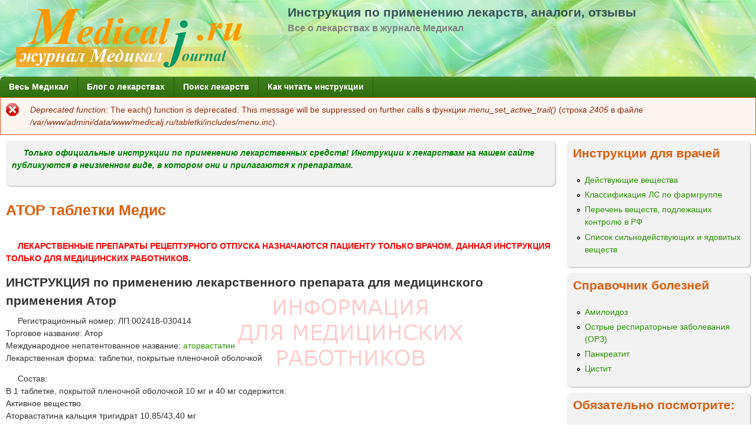

--- FILE ---
content_type: text/html; charset=utf-8
request_url: https://medicalj.ru/tabletki/%D0%90%D0%A2%D0%9E%D0%A0_%D1%82%D0%B0%D0%B1%D0%BB%D0%B5%D1%82%D0%BA%D0%B8_%D0%9C%D0%B5%D0%B4%D0%B8%D1%81
body_size: 19603
content:
<!DOCTYPE html>
<!--[if lt IE 7]><html class="lt-ie9 lt-ie8 lt-ie7" lang="14-ru" dir="ltr"><![endif]-->
<!--[if IE 7]><html class="lt-ie9 lt-ie8" lang="14-ru" dir="ltr"><![endif]-->
<!--[if IE 8]><html class="lt-ie9" lang="14-ru" dir="ltr"><![endif]-->
<!--[if gt IE 8]><!--><html lang="14-ru" dir="ltr" prefix="content: http://purl.org/rss/1.0/modules/content/ dc: http://purl.org/dc/terms/ foaf: http://xmlns.com/foaf/0.1/ og: http://ogp.me/ns# rdfs: http://www.w3.org/2000/01/rdf-schema# sioc: http://rdfs.org/sioc/ns# sioct: http://rdfs.org/sioc/types# skos: http://www.w3.org/2004/02/skos/core# xsd: http://www.w3.org/2001/XMLSchema#"><!--<![endif]-->
<head>
<meta charset="utf-8" />
<link rel="shortcut icon" href="https://medicalj.ru/tabletki/sites/all/themes/adaptivetheme/mix_and_match/favicon.ico" type="image/vnd.microsoft.icon" />
<meta name="viewport" content="width=device-width, initial-scale=1" />
<meta name="description" content="ИНСТРУКЦИЯ по применению лекарственного препарата для медицинского применения Атор Регистрационный номер: ЛП 002418-030414 Торговое название: Атор Международное непатентованное название: аторвастатин Лекарственная форма: таблетки, покрытые пленочной оболочкой Состав: В 1 таблетке, покрытой пленочной оболочкой 10 мг и 40 мг содержится: Активное вещество. Аторвастатина кальция" />
<meta name="MobileOptimized" content="width" />
<meta name="HandheldFriendly" content="true" />
<meta name="apple-mobile-web-app-capable" content="yes" />
<meta name="generator" content="Drupal 7 (https://www.drupal.org)" />
<link rel="canonical" href="https://medicalj.ru/tabletki/%D0%90%D0%A2%D0%9E%D0%A0_%D1%82%D0%B0%D0%B1%D0%BB%D0%B5%D1%82%D0%BA%D0%B8_%D0%9C%D0%B5%D0%B4%D0%B8%D1%81" />
<link rel="shortlink" href="https://medicalj.ru/tabletki/node/2928" />
<title>АТОР таблетки Медис | Инструкция по применению лекарств, аналоги, отзывы</title>
<style>
@import url("https://medicalj.ru/tabletki/modules/system/system.base.css?r7ydrd");
@import url("https://medicalj.ru/tabletki/modules/system/system.menus.css?r7ydrd");
@import url("https://medicalj.ru/tabletki/modules/system/system.messages.css?r7ydrd");
@import url("https://medicalj.ru/tabletki/modules/system/system.theme.css?r7ydrd");
@import url("https://medicalj.ru/tabletki/modules/comment/comment.css?r7ydrd");
@import url("https://medicalj.ru/tabletki/modules/field/theme/field.css?r7ydrd");
@import url("https://medicalj.ru/tabletki/modules/node/node.css?r7ydrd");
@import url("https://medicalj.ru/tabletki/modules/search/search.css?r7ydrd");
@import url("https://medicalj.ru/tabletki/modules/user/user.css?r7ydrd");
@import url("https://medicalj.ru/tabletki/sites/all/modules/views/css/views.css?r7ydrd");
@import url("https://medicalj.ru/tabletki/sites/all/modules/ctools/css/ctools.css?r7ydrd");
@import url("https://medicalj.ru/tabletki/modules/filter/filter.css?r7ydrd");
@import url("https://medicalj.ru/tabletki/img/honeypot/honeypot.css?r7ydrd");
</style>
<style media="screen">
@import url("https://medicalj.ru/tabletki/sites/all/themes/adaptivetheme/at_core/css/at.layout.css?r7ydrd");
@import url("https://medicalj.ru/tabletki/sites/all/themes/adaptivetheme/mix_and_match/css/global.base.css?r7ydrd");
@import url("https://medicalj.ru/tabletki/sites/all/themes/adaptivetheme/mix_and_match/css/global.styles.css?r7ydrd");
@import url("https://medicalj.ru/tabletki/sites/all/themes/adaptivetheme/mix_and_match/css/colors.css?r7ydrd");
</style>
<style media="print">
@import url("https://medicalj.ru/tabletki/sites/all/themes/adaptivetheme/mix_and_match/css/print.css?r7ydrd");
</style>
<link type="text/css" rel="stylesheet" href="https://medicalj.ru/tabletki/img/adaptivetheme/mix_and_match_files/mix_and_match.responsive.layout.css?r7ydrd" media="only screen" />
<link type="text/css" rel="stylesheet" href="https://medicalj.ru/tabletki/sites/all/themes/adaptivetheme/mix_and_match/css/responsive.custom.css?r7ydrd" media="only screen" />
<link type="text/css" rel="stylesheet" href="https://medicalj.ru/tabletki/sites/all/themes/adaptivetheme/mix_and_match/css/responsive.smartphone.portrait.css?r7ydrd" media="only screen and (max-width:320px)" />
<link type="text/css" rel="stylesheet" href="https://medicalj.ru/tabletki/sites/all/themes/adaptivetheme/mix_and_match/css/responsive.smartphone.landscape.css?r7ydrd" media="only screen and (min-width:321px) and (max-width:480px)" />
<link type="text/css" rel="stylesheet" href="https://medicalj.ru/tabletki/sites/all/themes/adaptivetheme/mix_and_match/css/responsive.tablet.portrait.css?r7ydrd" media="only screen and (min-width:481px) and (max-width:768px)" />
<link type="text/css" rel="stylesheet" href="https://medicalj.ru/tabletki/sites/all/themes/adaptivetheme/mix_and_match/css/responsive.tablet.landscape.css?r7ydrd" media="only screen and (min-width:769px) and (max-width:1024px)" />
<link type="text/css" rel="stylesheet" href="https://medicalj.ru/tabletki/sites/all/themes/adaptivetheme/mix_and_match/css/responsive.desktop.css?r7ydrd" media="only screen and (min-width:1025px)" />

<!--[if lt IE 9]>
<style media="screen">
@import url("https://medicalj.ru/tabletki/img/adaptivetheme/mix_and_match_files/mix_and_match.lt-ie9.layout.css?r7ydrd");
</style>
<![endif]-->
<script src="https://medicalj.ru/tabletki/img/js/js_12yKcSBoMH-EuLeP-gAaqNbt7tACkGlMKLtP-gDE9mQ.js"></script>
<script>jQuery.extend(Drupal.settings, {"basePath":"\/tabletki\/","pathPrefix":"","ajaxPageState":{"theme":"mix_and_match","theme_token":"sTVDTUGci5jwKDDohRLRizNojrwaXIWB6uZnhi-xoUs","js":{"misc\/jquery.js":1,"misc\/jquery.once.js":1,"misc\/drupal.js":1,"misc\/form.js":1,"public:\/\/languages\/14-ru_UXWdRFcVhswwa1dtxZwgT-OcR39oayHSjfkD2M0FxrI.js":1,"misc\/textarea.js":1,"modules\/filter\/filter.js":1},"css":{"modules\/system\/system.base.css":1,"modules\/system\/system.menus.css":1,"modules\/system\/system.messages.css":1,"modules\/system\/system.theme.css":1,"modules\/comment\/comment.css":1,"modules\/field\/theme\/field.css":1,"modules\/node\/node.css":1,"modules\/search\/search.css":1,"modules\/user\/user.css":1,"sites\/all\/modules\/views\/css\/views.css":1,"sites\/all\/modules\/ctools\/css\/ctools.css":1,"modules\/filter\/filter.css":1,"public:\/\/honeypot\/honeypot.css":1,"sites\/all\/themes\/adaptivetheme\/at_core\/css\/at.layout.css":1,"sites\/all\/themes\/adaptivetheme\/mix_and_match\/css\/global.base.css":1,"sites\/all\/themes\/adaptivetheme\/mix_and_match\/css\/global.styles.css":1,"sites\/all\/themes\/adaptivetheme\/mix_and_match\/css\/colors.css":1,"sites\/all\/themes\/adaptivetheme\/mix_and_match\/css\/print.css":1,"public:\/\/adaptivetheme\/mix_and_match_files\/mix_and_match.responsive.layout.css":1,"sites\/all\/themes\/adaptivetheme\/mix_and_match\/css\/responsive.custom.css":1,"sites\/all\/themes\/adaptivetheme\/mix_and_match\/css\/responsive.smartphone.portrait.css":1,"sites\/all\/themes\/adaptivetheme\/mix_and_match\/css\/responsive.smartphone.landscape.css":1,"sites\/all\/themes\/adaptivetheme\/mix_and_match\/css\/responsive.tablet.portrait.css":1,"sites\/all\/themes\/adaptivetheme\/mix_and_match\/css\/responsive.tablet.landscape.css":1,"sites\/all\/themes\/adaptivetheme\/mix_and_match\/css\/responsive.desktop.css":1,"public:\/\/adaptivetheme\/mix_and_match_files\/mix_and_match.lt-ie9.layout.css":1}},"urlIsAjaxTrusted":{"\/tabletki\/search\/node":true,"\/tabletki\/comment\/reply\/2928":true,"\/tabletki\/%D0%90%D0%A2%D0%9E%D0%A0_%D1%82%D0%B0%D0%B1%D0%BB%D0%B5%D1%82%D0%BA%D0%B8_%D0%9C%D0%B5%D0%B4%D0%B8%D1%81":true},"adaptivetheme":{"mix_and_match":{"layout_settings":{"bigscreen":"three-col-grail","tablet_landscape":"three-col-grail","tablet_portrait":"one-col-stack","smalltouch_landscape":"one-col-stack","smalltouch_portrait":"one-col-stack"},"media_query_settings":{"bigscreen":"only screen and (min-width:1025px)","tablet_landscape":"only screen and (min-width:769px) and (max-width:1024px)","tablet_portrait":"only screen and (min-width:481px) and (max-width:768px)","smalltouch_landscape":"only screen and (min-width:321px) and (max-width:480px)","smalltouch_portrait":"only screen and (max-width:320px)"}}}});</script>
<!--[if lt IE 9]>
<script src="https://medicalj.ru/tabletki/sites/all/themes/adaptivetheme/at_core/scripts/html5.js?r7ydrd"></script>
<![endif]-->
</head>
<body class="html not-front not-logged-in one-sidebar sidebar-second page-node page-node- page-node-2928 node-type-preparaty atr-7.x-2.x atv-7.x-2.1 gy-bod gr-acc wh-pbg ltl-sec ltl-ter lgy-ftr gr-lnk or-pt lgy-bbg or-bht rc7 ds2 txt-bod">
  <div id="skip-link" class="nocontent">
    <a href="#main-content" class="element-invisible element-focusable">Перейти к основному содержанию</a>
  </div>
    <div id="page" class="container page">

  <!-- region: Leaderboard -->
  
  <header id="header" class="clearfix" role="banner">

          <!-- start: Branding -->
      <div id="branding" class="branding-elements clearfix">

                  <div id="logo">
            <a href="/tabletki/"><img class="site-logo" typeof="foaf:Image" src="https://medicalj.ru/tabletki/img/logo.png" alt="Инструкция по применению лекарств, аналоги, отзывы" /></a>          </div>
        
                  <!-- start: Site name and Slogan hgroup -->
          <hgroup class="h-group" id="name-and-slogan">

                          <h1 id="site-name"><a href="/tabletki/" title="Главная страница">Инструкция по применению лекарств, аналоги, отзывы</a></h1>
            
                          <h2 id="site-slogan">Все о лекарствах в журнале Медикал</h2>
            
          </hgroup><!-- /end #name-and-slogan -->
        
      </div><!-- /end #branding -->
    
    <!-- region: Header -->
    
  </header>

  <!-- Navigation elements -->
  <div id="menu-bar" class="nav clearfix"><nav id="block-system-main-menu" class="block block-system block-menu menu-wrapper menu-bar-wrapper clearfix"  role="navigation">  
      <h2 class="element-invisible block-title">Главное меню</h2>
  
  <ul class="menu clearfix"><li class="first leaf menu-depth-1 menu-item-1000"><a href="https://medicalj.ru/" title="">Весь Медикал</a></li><li class="leaf menu-depth-1 menu-item-237"><a href="/tabletki/" title="">Блог о лекарствах</a></li><li class="leaf menu-depth-1 menu-item-619"><a href="/tabletki/poisk-lekarstv" title="">Поиск лекарств</a></li><li class="last leaf menu-depth-1 menu-item-664"><a href="https://medicalj.ru/tabletki/инструкции_к_лекарствам" title="">Как читать инструкции</a></li></ul>
  </nav></div>
  <div id="main">

    <!-- Breadcrumbs -->
    
    <!-- Messages and Help -->
    <div id="messages"><div class="messages error"><h2 class="element-invisible">Сообщение об ошибке</h2><em class="placeholder">Deprecated function</em>: The each() function is deprecated. This message will be suppressed on further calls в функции <em class="placeholder">menu_set_active_trail()</em> (строка <em class="placeholder">2405</em> в файле <em class="placeholder">/var/www/admini/data/www/medicalj.ru/tabletki/includes/menu.inc</em>).</div></div>
    <!-- region: Secondary Content -->

    <div id="columns" class="columns clearfix">
      <div id="content-column" class="content-column" role="main">
        <div class="content-inner">

          <!-- region: Highlighted -->
<div class="region region-highlighted"><div class="region-inner clearfix"><div id="block-block-8" class="block block-block no-title" ><div class="block-inner clearfix">  
  
  <div class="block-content content"><p><font color="#008000"><strong><em>Только официальные инструкции по применению  лекарственных средств! Инструкции к лекарствам на нашем сайте публикуются в неизменном виде, в котором они и прилагаются к препаратам.</em></strong></font></p></div>
  </div></div></div></div>
          <section id="main-content">

          
            <header id="main-content-header" class="clearfix">

                                <h1 id="page-title">
                АТОР таблетки Медис                 </h1>
              
  
            </header>

          <!-- region: Main Content -->
                        <div id="content" class="region">
            <div id="block-block-11" class="block block-block no-title" >  
  
  <!-- Yandex.RTB R-A-216104-2 -->
<div id="yandex_rtb_R-A-216104-2"></div>
<script type="text/javascript">
    (function(w, d, n, s, t) {
        w[n] = w[n] || [];
        w[n].push(function() {
            Ya.Context.AdvManager.render({
                blockId: "R-A-216104-2",
                renderTo: "yandex_rtb_R-A-216104-2",
                async: true
            });
        });
        t = d.getElementsByTagName("script")[0];
        s = d.createElement("script");
        s.type = "text/javascript";
        s.src = "//an.yandex.ru/system/context.js";
        s.async = true;
        t.parentNode.insertBefore(s, t);
    })(this, this.document, "yandexContextAsyncCallbacks");
</script>
  </div><div id="block-block-7" class="block block-block no-title" >  
  
  <style type="text/css">
<!--/*--><![CDATA[/* ><!--*/

body {
       background-image:url(https://medicalj.ru/tabletki/img/warning.gif);
       background-repeat:no-repeat;
       background-attachment:fixed;
       background-position:400px 500px;
}
.field-item {
       background-image:url(https://medicalj.ru/tabletki/img/warning.gif);
       background-repeat:no-repeat;
       background-attachment:fixed;
       background-position:400px 500px;
}

/*--><!]]>*/
</style><p><strong><font color="#FF0000">ЛЕКАРСТВЕННЫЕ ПРЕПАРАТЫ РЕЦЕПТУРНОГО ОТПУСКА НАЗНАЧАЮТСЯ ПАЦИЕНТУ ТОЛЬКО ВРАЧОМ. ДАННАЯ ИНСТРУКЦИЯ ТОЛЬКО ДЛЯ МЕДИЦИНСКИХ РАБОТНИКОВ.</font></strong></p>

  </div><div id="block-system-main" class="block block-system no-title" >  
  
  <article id="node-2928" class="node node-preparaty node-promoted article clearfix" about="/tabletki/%D0%90%D0%A2%D0%9E%D0%A0_%D1%82%D0%B0%D0%B1%D0%BB%D0%B5%D1%82%D0%BA%D0%B8_%D0%9C%D0%B5%D0%B4%D0%B8%D1%81" typeof="sioc:Item foaf:Document" role="article">
  
  
  
  <div class="node-content">
    <div class="field field-name-body field-type-text-with-summary field-label-hidden view-mode-full"><div class="field-items"><div class="field-item even" property="content:encoded"><h2>ИНСТРУКЦИЯ по применению лекарственного препарата для медицинского применения Атор </h2>
<p>Регистрационный номер: ЛП 002418-030414<br />
Торговое название: Атор<br />
Международное непатентованное название: <a href="аторвастатин">аторвастатин</a><br />
Лекарственная форма: таблетки, покрытые пленочной оболочкой </p>
<p>Состав:<br />
В 1 таблетке, покрытой пленочной оболочкой 10 мг и 40 мг содержится:<br />
Активное вещество.<br />
Аторвастатина кальция тригидрат 10,85/43,40 мг<br />
в пересчете на Аторвастатин 10,0/40,0 мг<br />
Вспомогательные вещества: кальция гидрофосфат 9,0/36,0 мг, лактозы моногидрат 48,0/192,0 мг, целлюлоза микрокристаллическая 75,0/300,0 мг, кроскармеллоза натрия 6,0/24,0 мг, магния стеарат 1,15/4,6 мг; вспомогательные вещества пленочной оболочки: Опадрай II белый (85 F 18378) 7,5 мг/30,0 мг (поливиниловый спирт 40 %, титана диоксид (Е171) 25 %, макрогол-4000 20,2 %, тальк 14,8 %). </p>
<p>Описание<br />
Для дозировки 10 мг:<br />
Овальные, двояковыпуклые таблетки, покрытые оболочкой, белого цвета с риской на одной стороне, 10 мм × 5 мм; вид таблеток на изломе — от белого до бело-желтого цвета.<br />
Для дозировки 40 мг:<br />
Овальные, двояковыпуклые таблетки, покрытые оболочкой, белого цвета с риской на одной стороне, 18 мм × 8 мм; вид таблеток на изломе — от белого до бело-желтого цвета. </p>
<p>Фармакотерапевтическая группа — гиполипидемическое средство — ГМГ-КоА-редуктазы ингибитор. </p>
<p>Код АТХ — [C10AA05] </p>
<h3>Фармакологические свойства </h3>
<p>Фармакодинамика<br />
Селективный конкурентный ингибитор 3-гидрокси-3-метилглутарил коэнзим-А редуктазы (ГМГ-КоА-редуктазы) — фермента, превращающего 3-гидрокси-3-метилглутарил коэнзим-А в мевалоновую кислоту, являющуюся предшественником стеролов, включая холестерин.<br />
Триглицериды и холестерин в печени включаются в состав липопротеинов очень низкой плотности (ЛПОНП), поступают в плазму крови и транспортируются в периферические ткани. Липопротеины низкой плотности (ЛПНП) образуются из ЛПОНП в ходе взаимодействия с рецепторами ЛПНП.<br />
Снижает концентрацию холестерина и липопротеинов в плазме крови за счет угнетения ГМГ-КоА-редуктазы, синтеза холестерина в печени и увеличения числа "печеночных" рецепторов ЛПНП на поверхности клеток, что приводит к усилению захвата и катаболизма ЛПНП.<br />
Снижает образование ЛПНП, вызывает выраженное и стойкое повышение активности ЛПНП-рецепторов. Снижает концентрацию ЛПНП у больных с гомозиготной семейной гиперхолестеринемией, которая обычно не поддается терапии гиполипидемическими средствами.<br />
Снижает концентрацию общего холестерина на 30-46 %, ЛПНП — на 41-61 %, аполипопротеина B — на 34-50 % и триглицериды — на 14-33 %; вызывает повышение концентрацию холестерина-ЛПВП и аполипопротеина A.<br />
Дозозависимо снижает концентрацию ЛПНП у пациентов с гомозиготной наследственной гиперхолестеринемией, резистентной к терапии другими гиполипидемическими средствами.<br />
Достоверно снижает риск развития ишемических осложнений (в том числе развитие смертности от инфаркта миокарда) на 16 %, риск повторной госпитализации по поводу стенокардии, сопровождающейся признаками ишемии миокарда, — на 26 %.<br />
Не оказывает канцерогенного и мутагенного действия.<br />
Терапевтический эффект достигается через 2 недели после начала терапии, достигает максимума через 4 недели и сохраняется в течение всего периода лечения.<br />
Фармакокинетика<br />
Всасывание<br />
Абсорбция — высокая. Время достижения максимальной концентрации (TCmax) — 1-2 час. Прием пищи несколько снижает скорость и длительность абсорбции препарата (на 25 % и 9 %, соответственно), однако снижение холестерина ЛПНП сходно с таковым при применении аторвастатина без одновременного приема пищи. Концентрация аторвастатина при применении в вечернее время ниже, чем в утреннее (приблизительно на 30 %). Выявлена линейная зависимость между степенью всасывания и дозой препарата.<br />
Абсолютная биодоступность — 14 %, системная биодоступность ингибирующей активности в отношении ГМГ-КоА-редуктазы — 30 %. Низкая системная биодоступность обусловлена пресистемным метаболизмом в слизистой оболочке желудочно-кишечного тракта (ЖКТ) и при "первичном прохождении" через печень.<br />
Распределение<br />
Средний объем распределения (Vd) — 381 л, связь с белками плазмы крови — более 98 %. Отношение содержания в эритроцитах/плазме крови составляет около 0,25, т.е. аторвастатин плохо проникает в эритроциты.<br />
Метаболизм<br />
Метаболизируется преимущественно в печени под действием изоферментов цитохрома CYP3A4, CYP3A5 и CYP3A7 с образованием фармакологически активных метаболитов (орто- и парагидроксилированных производных, продуктов бета-окисления). In vitro орто- и парагидроксилированные метаболиты оказывают ингибирующее действие на ГМГ-КоА-редуктазу, сопоставимое с таковым аторвастатина. Ингибирующий эффект препарата в отношении ГМГ-КоА-редуктазы примерно на 70 % определяется активностью циркулирующих метаболитов и сохраняется около 20-30 час благодаря их наличию.<br />
Выведение<br />
Выводится с желчью после печеночного и/или внепеченочного метаболизма (не подвергается выраженной кишечно-печеночной рециркуляции). Период полувыведения (T1/2) — 14 час.<br />
Менее 2 % от принятой внутрь дозы препарата определяется в моче.<br />
Не выводится в ходе гемодиализа вследствие интенсивного связывания с белками плазмы.<br />
Фармакокинетика в особых клинических случаях<br />
Пожилые пациенты. Максимальная концентрация (Сmax) и площадь под фармакокинетической кривой «концентрация-время» (AUC) препарата у пожилых пациентов (65 лет старше) на 40 % и 30 %, соответственно, выше таковых у взрослых пациентов молодого возраста (клинического значения не имеет).<br />
Дети. Исследования фармакокинетики препарата у детей не проводились.<br />
Cmax y женщин на 20 % выше, а AUC на 10 % ниже таковых у мужчин (клинического значения не имеет).<br />
Недостаточность функции печени. Cmax у больных алкогольным циррозом печени в 16 раз, AUC — в 11 раз выше нормы.<br />
Недостаточность функции почек. Почечная недостаточность не влияет на концентрацию препарата в плазме крови. </p>
<h3>Показания к применению </h3>
<p>• первичная гиперхолестеринемия (гетерозиготная семейная и несемейная гиперхолестеринемия (тип IIa по классификации Фредриксона);<br />
• комбинированная (смешанная) гиперлипидемия (типы IIa и IIb по классификации Фредриксона);<br />
• дисбеталипопротеинемия (тип III по классификации Фредриксона) (в качестве дополнения к диете);<br />
• семейная эндогенная гипертриглицеридемия (тип IV по классификации Фредриксона), резистентная к диете;<br />
• гомозиготная семейная гиперхолестеринемия при недостаточной эффективности диетотерапии и других нефармакологических методов лечения;<br />
• первичная профилактика сердечно-сосудистых осложнений у пациентов без клинических признаков ИБС, но имеющих несколько факторов риска ее развития — возраст старше 55 лет, никотиновая зависимость, артериальная гипертензия, сахарный диабет, низкие концентрации ХС-ЛПВП в плазме крови, генетическая предрасположенность, в т.ч. на фоне дислипидемии;<br />
• вторичная профилактика сердечно-сосудистых осложнений у пациентов с ИБС с целью снижения суммарного показателя смертности, инфаркта миокарда, инсульта, повторной госпитализации по поводу стенокардии и необходимости в процедурах реваскуляризации. </p>
<h3>Противопоказания </h3>
<p>Повышенная чувствительность к любому из компонентов препарата; заболевания печени в активной стадии (в т.ч. активный хронический гепатит, хронический алкогольный гепатит); цирроз печени любой этиологии; повышение активности «печеночных» трансаминаз (более чем в 3 раза по сравнению с верхней границей нормы) неясного генеза; беременность и период лактации, а также применение у женщин репродуктивного возраста, не применяющих надежные способы контрацепции; детский возраст до 18 лет; непереносимость лактозы, дефицит лактазы, глюкозо-галактозная мальабсорбция (т.к. препарат содержит лактозу). </p>
<p>С осторожностью: алкоголизм; печеночная недостаточность; заболевания печени в анамнезе; гипотиреоидизм; почечные нарушения; заболевания скелетных мышц. </p>
<h3>Применение при беременности и в период грудного вскармливания </h3>
<p>Применение препарата Атор противопоказано во время беременности и в период лактации (грудного вскармливания).<br />
Женщины репродуктивного возраста во время лечения должны пользоваться надежными способами контрацепции. Потенциальный риск ингибирования ГМГ-КоА-редуктазы превышает пользу от применения препарата во время беременности, поскольку холестерин и вещества, синтезируемые из холестерина важны для развития плода, Атор можно назначать женщинам репродуктивного возраста только в том случае, если вероятность беременности у них очень низкая. В случае диагностирования беременности в процессе терапии, прием препарата должен быть немедленно прекращен, а пациентка информирована о потенциальном риске для плода.<br />
Неизвестно, выводится ли аторвастатин с грудным молоком. Учитывая возможность нежелательных явлений у грудных детей, при необходимости применения препарата в период лактации следует решить вопрос о прекращении грудного вскармливания. </p>
<h3>Способ применения и дозы </h3>
<p>Внутрь, в любое время суток, независимо от приема пищи.<br />
Перед началом терапии препаратом Атор следует попытаться добиться контроля гиперхолестеринемии с помощью диеты, физических упражнений и снижения массы тела у пациентов с ожирением, а также терапией основного заболевания.<br />
Перед применением препарата Атор больному необходимо рекомендовать стандартную гиполипидемическую диету, которую он должен продолжать соблюдать в течение всего периода терапии.<br />
Начальная доза препарата Атор составляет 10 мг 1 раз в сутки. Доза варьирует от 10 до 80 мг 1 раз/сут. Дозу подбирают с учетом исходных концентраций холестерина/ЛПНП, цели терапии и индивидуального эффекта. В начале лечения и/или во время повышения дозы препарата необходимо каждые 2-4 недели контролировать концентрацию липидов в плазме крови и соответствующим образом корригировать дозу. Максимальная суточная доза — 80 мг в 1 прием.<br />
Первичная (гетерозиготная наследственная и полигенная) гиперхолестеринемия (тип IIa) и смешанная гиперлипидемия (тип IIb).<br />
В большинстве случаев бывает достаточно применение дозы 10 мг препарата Атор 1 раз в сутки. Существенный терапевтический эффект наблюдается через 2 недели, как правило, максимальный терапевтический эффект обычно наблюдается через 4 недели. При длительном лечении этот эффект сохраняется.<br />
Гомозиготная наследственная гиперхолестеринемия.<br />
Назначают 80 мг 1 раз в сутки (снижение содержания ЛПНП на 18-45 %).<br />
При печеночной недостаточности дозы необходимо снижать, в связи с замедлением выведения препарата из организма.<br />
Применение препарата у больных с почечной недостаточностью не оказывает влияния на концентрацию аторвастатина в плазме крови или степень снижения содержания холестерина/ЛПНП при его применении, поэтому изменение дозы препарата не требуется.<br />
Для пациентов пожилого возраста коррекции дозы не требуется.<br />
При необходимости одновременного применения с циклоспорином суточная доза препарата Атор не должна превышать 10 мг. </p>
<h3>Побочное действие </h3>
<p>Классификация Всемирной организации здравоохранения (ВОЗ) нежелательных побочных реакций по частоте развития:<br />
очень частые — 1/10 назначений (≥ 10 %);<br />
частые — 1/100 назначений (≥ 1 %, но &lt; 10 %);<br />
нечастые — 1/1000 назначений (≥ 0,1 %, но &lt; 1 %);<br />
редкие — 1/10000 назначений (≥ 001 %, но &lt; 0,1 %);<br />
очень редкие — менее 1/10000 назначений (&lt; 0,01 %)<br />
Аллергические реакции: нечасто — кожный зуд, сыпь, крапивница, анафилактические реакции, полиморфная экссудативная эритема (в том числе синдром Стивенса-Джонсона), токсический эпидермальный некролиз (синдром Лайелла), буллезная сыпь; редко — контактный дерматит, ангионевротический отек, отек лица, волчаночноподобный синдром, васкулит, фотосенсибилизация, мультиформная экссудативная эритема.<br />
Со стороны нервной системы: часто — головная боль, астенический синдром; нечасто — головокружение, недомогание, потеря или снижение памяти, парестезия, периферическая нейропатия, гипестезия; редко — нарушения сна, включая бессонницу и «кошмарные» сновидения, эмоциональная лабильность, атаксия, гиперкинезы, депрессия, слабость.<br />
Со стороны кожных покровов: часто — алопеция; повышенное потоотделение, экзема, себорея, экхимозы, ксеродермия, петехии.<br />
Со стороны мочеполовой системы: часто — урогенитальные инфекции, периферические отеки, редко — дизурия (в т.ч. поллакиурия, никтурия, недержание мочи или задержка мочеиспускания, императивные позывы на мочеиспускание), цистит, гематурия, вагинальное кровотечение, мочекаменная болезнь, метроррагия, эпидидимит, снижение либидо, импотенция нарушение эякуляции.<br />
Со стороны опорно-двигательного аппарата: часто — ревматическая полимиалгия, миалгия; нечасто — боль в спине, судороги мышц ног, миозит, миопатия, артралгия, рабдомиолиз; редко — артрит, бурсит, мышечный гипертонус, тендосиновит, контрактуры суставов, припухлость суставов, тендопатия (в некоторых случаях с разрывом сухожилия).<br />
Со стороны предварительной системы: часто — тошнота, диарея, боль в животе, диспепсия, метеоризм, запор; нечасто — рвота, анорексия или повышение аппетита, гепатит, панкреатит, холестатическая желтуха; редко — изжога, гастралгия, сухость слизистой оболочки полости рта, отрыжка, дисфагия, стоматит, эзофагит, глоссит, гастроэнтерит, печеночная колика, хейлит, язва двенадцатиперстной кишки, повышение активности «печеночных» ферментов, ректальное кровотечение, мелена, кровоточивость десен, эрозивно-язвенные поражения слизистой оболочки полости рта, тенезмы.<br />
Со стороны органов кроветворения: нечасто — тромбоцитопения; редко — анемия, лимфаденопатия,<br />
Со стороны дыхательной системы: редко — бронхит, ринит, диспноэ, обострение бронхиальной астмы, носовое кровотечение.<br />
Со стороны органов чувств: нечасто — шум в ушах; редко — амблиопия, сухость конъюнктивы, нарушение аккомодации, кровоизлияние в глаза, глухота, глаукома, паросмия, потеря вкусовых ощущений, извращение вкуса.<br />
Со стороны сердечно-сосудистой системы: редко — ощущение сердцебиения, симптомы вазодилатации, мигрень, постуральная гипотензия, повышение артериального давления, флебит, аритмия, стенокардия, васкулит.<br />
Лабораторные показатели: нечасто — гипергликемия, гипогликемия, повышение активности сывороточной креатинфосфокиназы (КФК); редко — альбуминурия, повышение концентрации гликозилированного гемоглобина, повышение активности аланинаминотрансферазы (АЛТ), аспартатаминотрансферазы (АСТ), тромбоцитопения, эозинофилия, повышение скорости оседания эритроцитов (СОЭ).<br />
Прочие: нечасто — периферические отеки, увеличение массы тела, повышенная утомляемость, шум в ушах; редко — сексуальная дисфункция, гинекомастия, обострение течения подагры, лихорадка, единичные случаи интерстициального заболевания легких (особенно при длительном применении), случаи иммуноопосредованной некротизирующей миопатии. </p>
<h3>Передозировка </h3>
<p>Симптомы: развитие миопатии с последующим рабдомиолизом и острой почечной недостаточностью (редкий, но тяжелый побочный эффект). Препарат должен быть немедленно отменен.<br />
Лечение: специфического антидота нет, симптоматическая терапия. Больному необходимо ввести диуретик и раствор натрия гидрокарбоната. При необходимости следует провести гемодиализ. Рабдомиолиз может приводить к гиперкалиемии, для устранения которой требуется внутривенное введение кальция хлорида или кальция глюконата, инфузия глюкозы с инсулином, использование обменников ионов калия или, в тяжелых случаях, проведение гемодиализа. Поскольку аторвастатин в значительной степени связан с белками плазмы крови, гемодиализ является относительно малоэффективным способом удаления этого вещества из организма. </p>
<h3>Взаимодействие с другими лекарственными препаратами </h3>
<p>Риск миопатии повышается при одновременном применении циклоспорина, фибратов, эритромицина, кларитромицина, иммунодепрессивных, противогрибковых препаратов (относящихся к азолам) и никотиновой кислоты в липидснижающих дозах (более 1 г/сутки).<br />
При одновременном приеме внутрь аторвастатина и суспензии, содержащей магния и алюминия гидроокиси, снижались концентрации аторвастатина в плазме примерно на 35 %, однако степень уменьшения уровня холестерина/ЛПНП при этом не менялась.<br />
Гиполипидемический эффект комбинации с колестиполом превосходит таковой для каждого препарата в отдельности, несмотря на снижение концентрации аторвастатина на 25 % при его одновременном использовании с колестиполом.<br />
При повторном приеме дигоксина и аторвастатина в дозе 10 мг равновесные концентрации дигоксина в плазме крови не меняются. Однако при применении дигоксина в комбинации с аторвастатином в дозе 80 мг в сутки концентрация дигоксина увеличивается примерно на 20 %. Больных, получающих дигоксин в сочетании с аторвастатином, следует наблюдать.<br />
При одновременном применении аторвастатина и эритромицина (по 500 мг 4 раза в сутки) или кларитромицина (по 500 мг 2 раза в сутки), которые ингибируют изофермент цитохрома CYP3A4 наблюдается повышение концентрации аторвастатина в плазме крови.<br />
При одновременном применении аторвастатина (по 10 мг 1 раз в сутки) и азитромицина (по 500 мг 1 раз в сутки) концентрация аторвастатина в плазме крови не изменяется.<br />
При одновременном применении аторвастатина и перорального контрацептива, содержащего норэтиндрон и этинилэстрадиол, наблюдается значительное повышение AUC норэтиндрона и этинилэстрадиола примерно на 30 и 20 %, соответственно. Этот эффект следует учитывать при выборе перорального контрацептива для женщины, получающей аторвастатин.<br />
При изучении взаимодействия аторвастатина с варфарином, феназоном и циметидином признаков клинически значимого взаимодействия не обнаружено.<br />
При одновременном применении аторвастатина 80 мг и амлодипина 10 мг фармакокинетика аторвастатина в равновесном состоянии не изменялась.<br />
Поскольку грейпфрутовый сок содержит один или более компонентов, которые ингибируют изофермент цитохрома CYP3A4, его чрезмерное потребление (более 1,2 л в день) может вызвать увеличение концентрации аторвастатина в плазме крови.<br />
Одновременное применение аторвастатина с ингибиторами протеаз, известными как ингибиторы цитохрома CYP3A4, сопровождается увеличением концентрации аторвастатина в плазме крови примерно на 40 %.<br />
В клинических исследованиях аторвастатин применяли в сочетании с гипотензивными средствами и эстрогенами в рамках заместительной терапии; признаков клинически значимого нежелательного взаимодействия не отмечено.<br />
Аторвастатин и его метаболиты являются субстратами транспортного белка OAT31B1. Ингибиторы OAT31B1 (например, циклоспорин) могут увеличивать биодоступность аторвастатина. Так, одновременное применение аторвастатина в дозе 10 мг и циклоспорина в дозе 5,2 мг/кг/сутки приводит к увеличению концентрации аторвастатина в плазме крови в 7,7 раз (см. раздел «Способ<br />
применения и дозы»).<br />
Одновременное применение аторвастатина в дозе 40 мг с дилтиаземом в дозе 240 мг приводит к увеличению концентрации аторвастатина в плазме крови.<br />
Аторвастатин не влияет на фармакокинетику феназона, поэтому взаимодействие с другими препаратами, метаболизирующимися теми же изофермента, не ожидается.<br />
Отмечали случаи развития рабдомиолиза у пациентов, принимающих одновременно фузидовую кислоту и аторвастатин. За пациентами следует наблюдать и учитывать, что временная отмена аторвастатина может быть целесообразной. </p>
<h3>Особые указания </h3>
<p>Перед началом терапии препаратом Атор пациенту необходимо назначить стандартную гипохолестеринемическую диету, которую он должен соблюдать во время всего периода лечения.<br />
Применение препарата Атор может вызвать повышение активности КФК, что следует принимать во внимание при дифференциальной диагностике загрудинных болей. Следует иметь в виду, что увеличение активности КФК в 10 раз по сравнению с нормой, сопровождающееся миалгией и мышечной слабостью, могут быть связаны с миопатией — лечение следует прекратить.<br />
Необходимо регулярно контролировать показатели функции печени перед началом лечения, через 6 и 12-ть недель после начала применения препарата Атор или после увеличения дозы, а также периодически (каждые 6 месяцев) во время всего периода применения (до полной нормализации состояния пациентов, у которых активность "печеночных" трансаминаз превышают нормальные). Повышение активности "печеночных" трансаминаз наблюдается в основном в первые 3 месяца применения препарата. Рекомендуется отменить препарат или снизить дозу при повышении активности АСТ и АЛТ более чем в 3 раза.<br />
Препарат Атор следует применять с осторожностью у больных, злоупотребляющих алкоголем и/или имеющих заболевания печени. Активное заболевание печени или стойкое повышение активности «печеночных» трансаминаз неясного генеза служат противопоказанием к применению препарата Атор.<br />
Следует временно прекратить применение препарата Атор при развитии клинической симптоматики, предполагающей наличие острой миопатии, или при наличии факторов, предрасполагающих к развитию острой почечной недостаточности на фоне рабдомиолиза (тяжелые инфекции, снижение артериального давления, обширные оперативные вмешательства, травма, метаболические, эндокринные или выраженные водно-электролитные нарушения).<br />
Пациентов необходимо предупредить о том, что им следует немедленно обратиться к врачу при появлении необъяснимых болей или слабости в мышцах, особенно если они сопровождаются недомоганием или лихорадкой.<br />
Риск миопатии повышается при одновременном применении циклоспорина, производных фиброевой кислоты, фузидовой кислоты, эритромицина, никотиновой кислоты в липидснижающих дозах или азольных противогрибковых препаратов. </p>
<h3>Сведения о возможном влиянии лекарственного препарата для медицинского применения на способность управлять транспортными средствами, механизмами </h3>
<p>О неблагоприятном влиянии на способность управлять автотранспортом и работу с механизмами не сообщалось. </p>
<p>Форма выпуска<br />
Таблетки, покрытые пленочной оболочкой 10 мг.<br />
По 7 таблеток в алюминиевом (алюминий/алюминий) блистере; по 4 блистера вместе с инструкцией по применению в пачку картонную.<br />
Таблетки, покрытые пленочной оболочкой 40 мг.<br />
По 4 таблетки в алюминиевом (алюминий/алюминий) блистере; по 7 блистеров вместе с инструкцией по применению в пачку картонную. </p>
<p>Условия хранения<br />
Хранить при температуре не выше 30 °C.<br />
Хранить в недоступном для детей месте. </p>
<p>Срок годности<br />
2 года.<br />
Не использовать после истечения срока годности, указанного на упаковке. </p>
<p>Условия отпуска из аптек<br />
По рецепту. </p>
<p>Специальные меры предосторожности при уничтожении неиспользованных лекарственных препаратов<br />
Если лекарственное средство пришло в негодность или истек срок годности — не выбрасывайте его в сточные воды или на улицу! Поместите лекарственное средство в пакет и положите в мусорный контейнер. Эти меры помогут защитить окружающую среду! </p>
<p>Производитель<br />
Лаборатории Медис, Тунис<br />
Дорога Туниса Км 7, почтовый ящик 206, Набуль 8000, Тунис.<br />
тел.: (216)72 235 006/факс: (216)72 235 106<br />
Адрес для направления претензий:<br />
117198, г. Москва, ул. Миклухо-Маклая, д. 8/2<br />
тел.: . (495) 787-38-03;<br />
факс: (495) 787-38-03 (доб. 16-81), 433-24-10 </p>
</div></div></div><section class="field field-name-field-farmgruppa field-type-taxonomy-term-reference field-label-above view-mode-full"><h2 class="field-label">Фармгруппа:&nbsp;</h2><ul class="field-items"><li class="field-item even"><a href="/tabletki/%D0%BC%D0%B5%D1%82%D0%B0%D0%B1%D0%BE%D0%BB%D0%B8%D0%BA%D0%B8" typeof="skos:Concept" property="rdfs:label skos:prefLabel" datatype="">Метаболики</a></li><li class="field-item odd"><a href="/tabletki/%D0%B3%D0%B8%D0%BF%D0%BE%D0%BB%D0%B8%D0%BF%D0%B8%D0%B4%D0%B5%D0%BC%D0%B8%D1%87%D0%B5%D1%81%D0%BA%D0%B8%D0%B5_%D1%81%D1%80%D0%B5%D0%B4%D1%81%D1%82%D0%B2%D0%B0" typeof="skos:Concept" property="rdfs:label skos:prefLabel" datatype="">Гиполипидемические средства</a></li></ul></section><section class="field field-name-field-tags field-type-taxonomy-term-reference field-label-above view-mode-full"><h2 class="field-label">Лечебное действие:&nbsp;</h2><ul class="field-items"><li class="field-item even"><a href="/tabletki/%D0%BF%D1%80%D0%B5%D0%BF%D0%B0%D1%80%D0%B0%D1%82%D1%8B_%D0%B4%D0%BB%D1%8F_%D1%81%D0%B5%D1%80%D0%B4%D1%86%D0%B0_%D1%81%D0%BE%D1%81%D1%83%D0%B4%D0%BE%D0%B2" typeof="skos:Concept" property="rdfs:label skos:prefLabel" datatype="">Препараты для лечения сердечно-сосудистых заболеваний</a></li><li class="field-item odd"><a href="/tabletki/%D0%BF%D1%80%D0%BE%D1%82%D0%B8%D0%B2%D0%BE%D0%B0%D1%82%D0%B5%D1%80%D0%BE%D1%81%D0%BA%D0%BB%D0%B5%D1%80%D0%BE%D1%82%D0%B8%D1%87%D0%B5%D1%81%D0%BA%D0%B8%D0%B5_%D0%BF%D1%80%D0%B5%D0%BF%D0%B0%D1%80%D0%B0%D1%82%D1%8B" typeof="skos:Concept" property="rdfs:label skos:prefLabel" datatype="">Препараты для лечения атеросклероза</a></li></ul></section>  </div>

  
  <section id="comments" class="comment-wrapper">

  
  
      <h2 class="comment-title title comment-form">Добавить отзыв или комментарий</h2>
    <form class="comment-form" action="/tabletki/comment/reply/2928" method="post" id="comment-form" accept-charset="UTF-8"><div><div class="form-item form-type-textfield form-item-name">
  <label for="edit-name">Ваше имя </label>
 <input type="text" id="edit-name" name="name" value="" size="30" maxlength="60" class="form-text" />
</div>
<div class="field-type-text-long field-name-comment-body field-widget-text-textarea form-wrapper" id="edit-comment-body"><div id="comment-body-add-more-wrapper"><div class="text-format-wrapper"><div class="form-item form-type-textarea form-item-comment-body-und-0-value">
  <label for="edit-comment-body-und-0-value">Comment <span class="form-required" title="Обязательное поле">*</span></label>
 <div class="form-textarea-wrapper resizable"><textarea class="text-full form-textarea required" id="edit-comment-body-und-0-value" name="comment_body[und][0][value]" cols="60" rows="5"></textarea></div>
</div>
<fieldset class="filter-wrapper form-wrapper" id="edit-comment-body-und-0-format"><div class="fieldset-wrapper"><div class="filter-help form-wrapper" id="edit-comment-body-und-0-format-help"><p><a href="/tabletki/filter/tips" target="_blank">Более подробная информация о текстовых форматах</a></p></div><div class="filter-guidelines form-wrapper" id="edit-comment-body-und-0-format-guidelines"><div class="filter-guidelines-item filter-guidelines-plain_text"><h3>Plain text</h3><ul class="tips"><li>HTML-теги не обрабатываются и показываются как обычный текст</li><li>Адреса страниц и электронной почты автоматически преобразуются в ссылки.</li><li>Строки и параграфы переносятся автоматически.</li></ul></div></div></div></fieldset>
</div>
</div></div><input type="hidden" name="form_build_id" value="form-QLBUCamOVDDhdko3hJjRIxAYoWqI6g0bLysTMDsspDU" />
<input type="hidden" name="form_id" value="comment_node_preparaty_form" />
<input type="hidden" name="honeypot_time" value="1769159363|6T47lwZng--7Bp6V1fsge5F0OEJsS7VnMf9MtI3Ej1c" />
<div class="form-actions form-wrapper" id="edit-actions"><input type="submit" id="edit-submit" name="op" value="Сохранить" class="form-submit" /><input type="submit" id="edit-preview" name="op" value="Предпросмотр" class="form-submit" /></div><div class="url-textfield"><div class="form-item form-type-textfield form-item-url">
  <label for="edit-url">Leave this field blank </label>
 <input autocomplete="off" type="text" id="edit-url" name="url" value="" size="20" maxlength="128" class="form-text" />
</div>
</div></div></form>  
</section>

  <span property="dc:title" content="АТОР таблетки Медис " class="rdf-meta element-hidden"></span><span property="sioc:num_replies" content="0" datatype="xsd:integer" class="rdf-meta element-hidden"></span></article>

  </div><div id="block-block-9" class="block block-block no-title" >  
  
  <img src="https://medicalj.ru/tabletki/img/protivopokazaniya.gif" width="736" height="63" />
  </div>            </div>

          <!-- Feed icons (RSS, Atom icons etc -->
          

          </section><!-- /end #main-content -->

          <!-- region: Content Aside -->

        </div><!-- /end .content-inner -->
      </div><!-- /end #content-column -->

      <!-- regions: Sidebar first and Sidebar second -->
      <div class="region region-sidebar-second sidebar"><div class="region-inner clearfix"><nav id="block-menu-menu-vrachu" class="block block-menu"  role="navigation"><div class="block-inner clearfix">  
      <h2 class="block-title">Инструкции для врачей</h2>
  
  <div class="block-content content"><ul class="menu clearfix"><li class="first leaf menu-depth-1 menu-item-621"><a href="/tabletki/abc" title="Описание активных действующих веществ, входящих в лекарственные препараты">Действующие вещества</a></li><li class="leaf menu-depth-1 menu-item-622"><a href="/tabletki/%D0%BA%D0%BB%D0%B0%D1%81%D1%81%D0%B8%D1%84%D0%B8%D0%BA%D0%B0%D1%86%D0%B8%D1%8F_%D0%BB%D0%B5%D0%BA%D0%B0%D1%80%D1%81%D1%82%D0%B2%D0%B5%D0%BD%D0%BD%D1%8B%D1%85_%D1%81%D1%80%D0%B5%D0%B4%D1%81%D1%82%D0%B2_%D0%BF%D1%80%D0%B5%D0%BF%D0%B0%D1%80%D0%B0%D1%82%D0%BE%D0%B2_%D0%BF%D0%BE_%D1%84%D0%B0%D1%80%D0%BC%D0%B3%D1%80%D1%83%D0%BF%D0%BF%D0%B5" title="">Классификация ЛС по фармгруппе</a></li><li class="leaf menu-depth-1 menu-item-661"><a href="http://xn-----8kceunaflgjrqyoqfbei8dxl.xn--p1ai/перечень-наркотических-средств-психотропных-веществ" title="">Перечень веществ, подлежащих контролю в РФ</a></li><li class="last leaf menu-depth-1 menu-item-662"><a href="http://xn-----8kceunaflgjrqyoqfbei8dxl.xn--p1ai/список-сильнодействующих-ядовитых-веществ" title="">Список сильнодействующих и ядовитых веществ</a></li></ul></div>
  </div></nav><nav id="block-menu-menu-menu-zab" class="block block-menu"  role="navigation"><div class="block-inner clearfix">  
      <h2 class="block-title">Справочник болезней</h2>
  
  <div class="block-content content"><ul class="menu clearfix"><li class="first leaf menu-depth-1 menu-item-994"><a href="/tabletki/amiloidoz" title="Амилоидоз">Амилоидоз</a></li><li class="leaf menu-depth-1 menu-item-949"><a href="/tabletki/orz" title="Острые респираторные заболевания (ОРЗ)">Острые респираторные заболевания (ОРЗ)</a></li><li class="leaf menu-depth-1 menu-item-947"><a href="/tabletki/pankreatit" title="Панкреатит">Панкреатит</a></li><li class="last leaf menu-depth-1 menu-item-948"><a href="/tabletki/cistit" title="Цистит">Цистит</a></li></ul></div>
  </div></nav><section id="block-views-similarterms-block" class="block block-views" ><div class="block-inner clearfix">  
      <h2 class="block-title">Обязательно посмотрите:</h2>
  
  <div class="block-content content"><div class="view view-similarterms view-id-similarterms view-display-id-block view-dom-id-9cde0f43c2ff4278f4d315789260c81f">
        
  
  
      <div class="view-content">
        <div class="views-row views-row-1 views-row-odd views-row-first">
      
  <div class="views-field views-field-title">        <span class="field-content"><a href="/tabletki/%D0%90%D0%A2%D0%9E%D0%A0%D0%92%D0%90%D0%A1%D0%A2%D0%90%D0%A2%D0%98%D0%9D_%D1%82%D0%B0%D0%B1%D0%BB%D0%B5%D1%82%D0%BA%D0%B8_10_20_40_80%D0%BC%D0%B3_%D0%92%D0%95%D0%A0%D0%A2%D0%95%D0%9A%D0%A1">Аторвастатин таблетки 10, 20, 40 и 80 мг «ВЕРТЕКС» </a></span>  </div>  </div>
  <div class="views-row views-row-2 views-row-even">
      
  <div class="views-field views-field-title">        <span class="field-content"><a href="/tabletki/%D0%A0%D0%9E%D0%97%D0%90%D0%A0%D0%A2_%D0%90%D0%BA%D1%82%D0%B0%D0%B2%D0%B8%D1%81">РОЗАРТ таблетки «Актавис» </a></span>  </div>  </div>
  <div class="views-row views-row-3 views-row-odd">
      
  <div class="views-field views-field-title">        <span class="field-content"><a href="/tabletki/%D0%90%D0%A2%D0%9E%D0%A0%D0%98%D0%A1_%D1%82%D0%B0%D0%B1%D0%BB%D0%B5%D1%82%D0%BA%D0%B8_10_20%D0%BC%D0%B3">АТОРИС® таблетки 10 и 20 мг </a></span>  </div>  </div>
  <div class="views-row views-row-4 views-row-even">
      
  <div class="views-field views-field-title">        <span class="field-content"><a href="/tabletki/%D0%A0%D0%9E%D0%97%D0%A3%D0%92%D0%90%D0%A1%D0%A2%D0%90%D0%A2%D0%98%D0%9D_%D0%97%D0%B8%D0%B3%D1%84%D1%80%D0%B8%D0%B4_%D0%94%D0%B6%D0%B5%D0%BD%D0%B5%D1%80%D0%B8%D0%BA%D1%81">Розувастатин таблетки Зигфрид Дженерикс</a></span>  </div>  </div>
  <div class="views-row views-row-5 views-row-odd">
      
  <div class="views-field views-field-title">        <span class="field-content"><a href="/tabletki/%D0%90%D0%9A%D0%9E%D0%A0%D0%A2%D0%90_%D1%82%D0%B0%D0%B1%D0%BB%D0%B5%D1%82%D0%BA%D0%B8">Акорта® таблетки</a></span>  </div>  </div>
  <div class="views-row views-row-6 views-row-even">
      
  <div class="views-field views-field-title">        <span class="field-content"><a href="/tabletki/%D0%90%D0%A2%D0%9E%D0%A0%D0%98%D0%A1_%D1%82%D0%B0%D0%B1%D0%BB%D0%B5%D1%82%D0%BA%D0%B8_40%D0%BC%D0%B3">АТОРИС® таблетки 40 мг </a></span>  </div>  </div>
  <div class="views-row views-row-7 views-row-odd">
      
  <div class="views-field views-field-title">        <span class="field-content"><a href="/tabletki/%D0%A0%D0%9E%D0%97%D0%A3%D0%9A%D0%90%D0%A0%D0%94">РОЗУКАРД® таблетки</a></span>  </div>  </div>
  <div class="views-row views-row-8 views-row-even">
      
  <div class="views-field views-field-title">        <span class="field-content"><a href="/tabletki/%D0%A0%D0%9E%D0%97%D0%A3%D0%9B%D0%98%D0%9F_%D0%AD%D0%93%D0%98%D0%A1">РОЗУЛИП таблетки «ЭГИС» </a></span>  </div>  </div>
  <div class="views-row views-row-9 views-row-odd">
      
  <div class="views-field views-field-title">        <span class="field-content"><a href="/tabletki/%D0%A2%D0%9E%D0%A0%D0%92%D0%90%D0%9A%D0%90%D0%A0%D0%94">ТОРВАКАРД® таблетки</a></span>  </div>  </div>
  <div class="views-row views-row-10 views-row-even">
      
  <div class="views-field views-field-title">        <span class="field-content"><a href="/tabletki/%D0%A0%D0%9E%D0%9A%D0%A1%D0%95%D0%A0%D0%90">Роксера® таблетки</a></span>  </div>  </div>
  <div class="views-row views-row-11 views-row-odd">
      
  <div class="views-field views-field-title">        <span class="field-content"><a href="/tabletki/%D0%9C%D0%95%D0%A0%D0%A2%D0%95%D0%9D%D0%98%D0%9B">Мертенил® таблетки</a></span>  </div>  </div>
  <div class="views-row views-row-12 views-row-even views-row-last">
      
  <div class="views-field views-field-title">        <span class="field-content"><a href="/tabletki/%D0%92%D0%90%D0%97%D0%98%D0%9B%D0%98%D0%9F_%D1%82%D0%B0%D0%B1%D0%BB%D0%B5%D1%82%D0%BA%D0%B8">Вазилип® таблетки</a></span>  </div>  </div>
    </div>
  
  
  
  
  
  
</div></div>
  </div></section><div id="block-block-4" class="block block-block no-title" ><div class="block-inner clearfix">  
  
  <div class="block-content content"><!--LiveInternet counter--><a href="https://www.liveinternet.ru/click"
target="_blank"><img id="licntCF61" width="31" height="31" style="border:0" 
title="LiveInternet"
src="[data-uri]"
alt=""/></a><script>(function(d,s){d.getElementById("licntCF61").src=
"https://counter.yadro.ru/hit?t44.1;r"+escape(d.referrer)+
((typeof(s)=="undefined")?"":";s"+s.width+"*"+s.height+"*"+
(s.colorDepth?s.colorDepth:s.pixelDepth))+";u"+escape(d.URL)+
";h"+escape(d.title.substring(0,150))+";"+Math.random()})
(document,screen)</script><!--/LiveInternet-->



<!-- Yandex.Metrika counter -->
<script type="text/javascript" >
   (function(m,e,t,r,i,k,a){m[i]=m[i]||function(){(m[i].a=m[i].a||[]).push(arguments)};
   m[i].l=1*new Date();k=e.createElement(t),a=e.getElementsByTagName(t)[0],k.async=1,k.src=r,a.parentNode.insertBefore(k,a)})
   (window, document, "script", "https://mc.yandex.ru/metrika/tag.js", "ym");

   ym(48364841, "init", {
        clickmap:true,
        trackLinks:true,
        accurateTrackBounce:true
   });
</script>
<noscript><div><img src="https://mc.yandex.ru/watch/48364841" style="position:absolute; left:-9999px;" alt="" /></div></noscript>
<!-- /Yandex.Metrika counter --></div>
  </div></div></div></div>
    </div><!-- /end #columns -->

    <!-- region: Tertiary Content -->
    
    <!-- region: Footer -->
          <footer id="footer" class="clearfix" role="contentinfo">
  <div class="region region-footer"><div class="region-inner clearfix"><div id="block-search-form" class="block block-search no-title"  role="search"><div class="block-inner clearfix">  
  
  <div class="block-content content"><form action="/tabletki/%D0%90%D0%A2%D0%9E%D0%A0_%D1%82%D0%B0%D0%B1%D0%BB%D0%B5%D1%82%D0%BA%D0%B8_%D0%9C%D0%B5%D0%B4%D0%B8%D1%81" method="post" id="search-block-form" accept-charset="UTF-8"><div><div class="container-inline">
      <h2 class="element-invisible">Форма поиска</h2>
    <div class="form-item form-type-textfield form-item-search-block-form">
 <input onclick="this.value=&#039;&#039;;" onfocus="this.select()" onblur="this.value=!this.value?&#039;Search this site&#039;:this.value;" type="text" id="edit-search-block-form--2" name="search_block_form" value="Найти..." size="15" maxlength="128" class="form-text" />
</div>
<div class="form-actions form-wrapper" id="edit-actions--2"><input type="submit" id="edit-submit--2" name="op" value="Найти" class="form-submit" /></div><input type="hidden" name="form_build_id" value="form-kZmFDVcG-JuZM7Z8d56UErQkuYiWr1vYFo4Oe0JWwQM" />
<input type="hidden" name="form_id" value="search_block_form" />
</div>
</div></form></div>
  </div></div><div id="block-block-1" class="block block-block no-title" ><div class="block-inner clearfix">  
  
  <div class="block-content content">© Инструкции к лекарствам в журнале Медикал 2022. 
Информация по лекарствам предоставлена для ознакомления, а не для самолечения, не заменяет консультации врача и не может служить гарантией положительного эффекта лекарственного средства. Приведенная научная информация является обобщающей и не может быть использована для принятия решения о возможности применения конкретного лекарственного препарата. Редакция не несет ответственности за возможные отрицательные последствия, возникшие в результате неправильного использования представленной информации.</div>
  </div></div></div></div>      </footer>

    <!-- region: Main -->

  </div>
  </body>
</html>


--- FILE ---
content_type: text/css
request_url: https://medicalj.ru/tabletki/sites/all/themes/adaptivetheme/mix_and_match/css/colors.css?r7ydrd
body_size: 2921
content:


/* =============================================================================
*   DEFAULTS (WHITE BACKGROUND AND GRAY ACCENTS)
* ========================================================================== */

body,
#header {
  background-color: #FFF;
  color: #333;
}

a {
  color: #767676;
}

#site-name a  {
  color: #375457;
}

#site-slogan {
  color: #808080;
}

#menu-bar {
  background: #CCC url(images/nav-bg-gray.gif) top left repeat-x;
  color: #333;
}

#menu-bar ul li a {
  border-right: 1px solid #CCC; 
  color: #555;
}

#menu-bar ul li a:hover,
#menu-bar ul.sf-menu ul,
#menu-bar ul.sf-menu li.sfHover a {
  background-color: #CCC;
}

#menu-bar ul.sf-menu ul li a:hover {
  background-color: #AFAFAF;
}

#menu-bar ul.sf-menu ul li a {
  border-top: 1px solid #AFAFAF;
}

/* NODE LINKS */
.node ul.links {
  background: #E1E1E1;
}

/* FORM SUBMIT BUTTONS */
form input.form-submit {
  background: #CCC url(images/nav-bg-gray.gif) top left repeat-x;
  border: 1px solid #D2D2D2;
  color: #000;
}

form input.form-submit:hover {
  background-image: none;
  background-color: #BBB;
}

/* =============================================================================
*   BODY BACKGROUNDS
* ========================================================================== */

/* GRAY */
.gy-bod,
.gy-bod #header,
.gy-bod #menu-bar {
  background-color: #EEE;
}

.gy-bod .node ul.links {
  background-color: #DADADA;
}

/* TAN */
.tn-bod,
.tn-bod #header,
.tn-bod #menu-bar {
  background-color: #EAE6D7;
}

.tn-bod .node ul.links {
  background-color: #C9C1AE;
}

/* BLACK */
.bk-bod,
.bk-bod #header,
.bk-bod #menu-bar {
  background-color: #1e1e1e;
}

.bk-bod .node ul.links {
  background-color: #242424;
}

/* BROWN */
.br-bod,
.br-bod #header {
  background-color: #3D362F;
}

.br-bod .node ul.links {
  background-color: #4E453C;
}

/* RED*/
.rd-bod,
.rd-bod #header {
  background-color: #911B1D;
}

.rd-bod .node ul.links {
  background-color: #B01C1C;
}

/* BLUE */
.bl-bod,
.bl-bod #header {
  background-color: #1A3B6F;
}

.bl-bod .node ul.links {
  background-color: #0E53A6;
}

/* GREEN */
.gr-bod,
.gr-bod #header {
  background-color: #1E4A0D;
}

.gr-bod .node ul.links {
  background-color: #367512;
}

/* TEAL */
.tl-bod,
.tl-bod #header {
  background-color: #375457;
}

.tl-bod .node ul.links {
  background-color: #45676B;
}

/*  MAROON */
.mr-bod,
.mr-bod #header {
  background-color: #642C38;
}

.mr-bod .node ul.links {
  background-color: #793B48;
}

/* PURPLE */
.pr-bod,
.pr-bod #header {
  background-color: #3F3257;
}

.pr-bod .node ul.links {
  background-color: #554675;
}

/* ADD TEXTURE TO BODY BG */

.txt-bod #header {
  background-image: url(images/texture.jpg);
}

/* Change text to white for dark backgrounds */
.bk-bod #site-slogan,
.br-bod #site-slogan,
.rd-bod #site-slogan,
.bl-bod #site-slogan,
.gr-bod #site-slogan,
.tl-bod #site-slogan,
.mr-bod #site-slogan,
.pr-bod #site-slogan,
.bk-bod #site-name a,
.br-bod #site-name a,
.rd-bod #site-name a,
.bl-bod #site-name a,
.gr-bod #site-name a,
.tl-bod #site-name a,
.mr-bod #site-name a,
.pr-bod #site-name a,
.bk-bod,
.br-bod,
.rd-bod,
.bl-bod,
.gr-bod,
.tl-bod,
.mr-bod,
.pr-bod {
  color: #FFF;
}
/* =============================================================================
*   CONTENT AREA BACKGROUNDS
* ========================================================================== */

.wh-pbg #main {
  background-color: #FFF;
  color: #323232;
}

.tn-pbg #main {
  background-color: #F1EEE5;
  color: #323232;
}

.gy-pbg #main {
  background-color: #F0F0F0;
  color: #323232;
}

.wh-pbg .node ul.links {
  background: #F2F2F2;
}

.gy-pbg .node ul.links {
  background: #D2D2D2;
}

.tn-pbg .node ul.links {
  background-color: #CDC2AA;
}

/* =============================================================================
*   PAGE ACCENTS AND BLOCK HEADERS
* ========================================================================== */

/* GRAY */
body.gy-bhd h2.block-title {
  background: #CCC url(images/nav-bg-gray.gif) top left repeat-x;
  color: #333;
}

/* BLACK */
body.bk-acc #menu-bar,
body.bk-bhd h2.block-title,
body.bk-acc form input.form-submit {
  background: #272727 url(images/nav-bg-black.gif) top left repeat-x;
  color: #FFF;
}

body.bk-acc #menu-bar ul li a {
  border-right: 1px solid  #181818;
  color: #FFF;
}

body.bk-acc #menu-bar ul li a:hover,
body.bk-acc #menu-bar ul.sf-menu ul,
body.bk-acc #menu-bar ul.sf-menu li.sfHover a {
  background-color: #1e1e1e;
}

body.bk-acc #menu-bar ul.sf-menu ul li a:hover {
  background-color: #333;
}

body.bk-acc #menu-bar ul.sf-menu ul li a {
  border-top: 1px solid #333;
}

body.bk-acc form input.form-submit {
  border: 1px solid #333;
  color: #FFF;
}

body.bk-acc form input.form-submit:hover {
  background-image: none;
  background-color: #222;
}

body.bk-acc #block-search-form form input.form-submit {
  background-color: #444;
}

/* BROWN  */
body.br-acc #menu-bar,
body.br-bhd h2.block-title,
body.br-acc form input.form-submit   {
  background: #423a34 url(images/nav-bg-brown.gif) top left repeat-x;
  color: #FFF;
}

body.br-acc #menu-bar ul li a {
  border-right: 1px solid #352F2A; 
  color: #FFF;
}

body.br-acc #menu-bar ul li a:hover,
body.br-acc #menu-bar ul.sf-menu ul,
body.br-acc #menu-bar ul.sf-menu li.sfHover a {
  background-color: #443A31;
}

body.br-acc #menu-bar ul.sf-menu ul li a:hover {
  background-color: #5D5148;
}

body.br-acc #menu-bar ul.sf-menu ul li a {
  border-top: 1px solid #5D5148;
}

body.br-acc form input.form-submit {
  border: 1px solid #433A32;
  color: #FFF;
}

body.br-acc form input.form-submit:hover  {
  background-image: none;
  background-color: #3D342E;
}

body.br-acc #block-search-form form input.form-submit {
  background-color: #4E453C;
}

/* BLUE  */
body.bl-acc #menu-bar,
body.bl-bhd h2.block-title,
body.bl-acc form input.form-submit {
  background: #2C2C2C url(images/nav-bg-blue.gif) top left repeat-x;
  color: #FFF;
}

body.bl-acc #menu-bar ul li a {
  border-right: 1px solid #064287; 
  color: #FFF;
}

body.bl-acc #menu-bar ul a:hover,
body.bl-acc #menu-bar ul.sf-menu ul,
body.bl-acc #menu-bar ul.sf-menu li.sfHover a {
  background-color: #1C4587;
}

body.bl-acc #menu-bar ul.sf-menu ul li a:hover {
  background-color: #18569E;
}

body.bl-acc #menu-bar ul.sf-menu ul li a {
  border-top: 1px solid #18569E;
}

body.bl-acc form input.form-submit {
  border: 1px solid #0F55A6;
  color: #FFF;
}

body.bl-acc form input.form-submit:hover {
  background-image: none;
  background-color: #0E52A0;
}

body.bl-acc #block-search-form form input.form-submit {
  background-color: #0B4D9A;
}

/* DARK BLUE */
body.dbl-acc #menu-bar,
body.dbl-bhd h2.block-title,
body.dbl-acc form input.form-submit {
  background: #103058 url(images/nav-bg-dkblue.gif) top left repeat-x;
  color: #FFF;
}

body.dbl-acc #menu-bar ul li a {
  border-right: 1px solid #132840; 
  color: #FFF;
}

body.dbl-acc #menu-bar ul a:hover,
body.dbl-acc #menu-bar ul.sf-menu ul,
body.dbl-acc #menu-bar ul.sf-menu li.sfHover a {
  background-color: #162F50;
}

body.dbl-acc #menu-bar ul.sf-menu ul li a:hover {
  background-color: #304B6D;
}

body.dbl-acc #menu-bar ul.sf-menu ul li a {
  border-top: 1px solid #304B6D;
}

body.dbl-acc form input.form-submit {
  border: 1px solid #17375C;
  color: #FFF;
}

body.dbl-acc form input.form-submit:hover {
  background-image: none;
  background-color: #153355;
}

body.dbl-acc #block-search-form form input.form-submit {
  background-color: #103058;
}

/* GREEN */
body.gr-acc #menu-bar,
body.gr-bhd h2.block-title,
body.gr-acc form input.form-submit  {
  background: #2B6B0B url(images/nav-bg-green.gif) top left repeat-x;
  color: #FFF;
}

body.gr-acc #menu-bar ul li a {
  border-right: 1px solid #285C0C; 
  color: #FFF;
}

body.gr-acc #menu-bar ul a:hover,
body.gr-acc #menu-bar ul.sf-menu ul,
body.gr-acc #menu-bar ul.sf-menu li.sfHover a{
  background-color: #28600B;
}

body.gr-acc #menu-bar ul.sf-menu ul li a:hover {
  background-color: #3F7C1C;
}

body.gr-acc #menu-bar ul.sf-menu ul li a {
  border-top: 1px solid #3F7C1C;
}

body.gr-acc form input.form-submit {
  border: 1px solid #337311;
  color: #FFF;
}

body.gr-acc form input.form-submit:hover {
  background-image: none;
  background-color: #294419;
}

body.gr-acc #block-search-form form input.form-submit {
  background-color: #367512;
}

/* DARK GREEN */
body.dgr-acc #menu-bar,
body.dgr-bhd h2.block-title,
body.dgr-acc form input.form-submit {
  background: #1c481d url(images/nav-bg-dkgreen.gif) top left repeat-x;
  color: #FFF;
}

body.dgr-acc #menu-bar ul li a {
  border-right: 1px solid #213D0F; 
  color: #FFF;
}

body.dgr-acc #menu-bar ul a:hover,
body.dgr-acc #menu-bar ul.sf-menu ul,
body.dgr-acc #menu-bar ul.sf-menu li.sfHover a{
  background-color: #264019;
}

body.dgr-acc #menu-bar ul.sf-menu ul li a:hover {
  background-color: #3B572B;
}

body.dgr-acc #menu-bar ul.sf-menu ul li a {
  border-top: 1px solid #3B572B;
}

body.dgr-acc form input.form-submit {
  border: 1px solid #314F23;
  color: #FFF;
}

body.dgr-acc form input.form-submit:hover {
  background-image: none;
  background-color: #294419;
}

body.dgr-acc #block-search-form form input.form-submit {
  background-color: #1D491E;
}

/* TEAL */
body.tl-acc #menu-bar,
body.tl-bhd h2.block-title,
body.tl-acc form input.form-submit{
  background: #3e5f63 url(images/nav-bg-teal.gif) top left repeat-x;
  color: #FFF;
}

body.tl-acc #menu-bar ul li a {
  border-right: 1px solid #364F53; 
  color: #FFF;
}

body.tl-acc #menu-bar ul a:hover,
body.tl-acc #menu-bar ul.sf-menu ul,
body.tl-acc #menu-bar ul.sf-menu li.sfHover a {
  background-color: #385458;
}

body.tl-acc #menu-bar ul.sf-menu ul li a:hover {
  background-color: #517478;
}

body.tl-acc #menu-bar ul.sf-menu ul li a {
  border-top: 1px solid #517478;
}

body.tl-acc form input.form-submit {
  border: 1px solid #46686B;
  color: #FFF;
}

body.tl-acc form input.form-submit:hover {
  background-image: none;
  background-color: #3F5C5F;
}

body.tl-acc #block-search-form form input.form-submit {
  background-color: #446569;
}

/* RED */
body.rd-acc #menu-bar,
body.rd-bhd h2.block-title,
body.rd-acc form input.form-submit {
  background: #A51D1D url(images/nav-bg-red.gif) top left repeat-x;
  color: #FFF;
}

body.rd-acc #menu-bar ul li a {
  border-right: 1px solid #980F19; 
  color: #FFF;
}

body.rd-acc #menu-bar ul a:hover,
body.rd-acc #menu-bar ul.sf-menu ul,
body.rd-acc #menu-bar ul.sf-menu li.sfHover a {
  background-color: #9B131C;
}

body.rd-acc #menu-bar ul.sf-menu ul li a:hover {
  background-color: #B92022;
}

body.rd-acc #menu-bar ul.sf-menu ul li a {
  border-top: 1px solid #B92022;
}

body.rd-acc form input.form-submit {
  border: 1px solid #A4141E;
  color: #FFF;
}

body.rd-acc form input.form-submit:hover {
  background-image: none;
  background-color: #A81C1C;
}

body.rd-acc #block-search-form form input.form-submit {
  background-color: #B72121;
}

/* ORANGE */
body.or-acc #menu-bar,
body.or-bhd h2.block-title,
body.or-acc form input.form-submit {
  background: #c85522 url(images/nav-bg-orange.gif) top left repeat-x;
  color: #FFF;
}

body.or-acc #menu-bar ul li a {
  border-right: 1px solid #C14F1E; 
  color: #FFF;
}

body.or-acc #menu-bar ul li a:hover,
body.or-acc #menu-bar ul.sf-menu ul,
body.or-acc #menu-bar ul.sf-menu li.sfHover a {
  background-color: #C14F1E;
}

body.or-acc #menu-bar ul.sf-menu ul li a:hover {
  background-color: #A63B0A;
}

body.or-acc #menu-bar ul.sf-menu ul li a {
  border-top: 1px solid #A63B0A;
}

body.or-acc form input.form-submit {
  border: 1px solid #CC5822;
  color: #FFF;
}

body.or-acc form input.form-submit:hover {
  background-image: none;
  background-color: #CC5822;
}

body.or-acc #block-search-form form input.form-submit {
  background-color: #D15B25;
}


/* MAROON */
body.mr-acc #menu-bar,
body.mr-bhd h2.block-title,
body.mr-acc form input.form-submit{
  background: #672D39 url(images/nav-bg-maroon.gif) top left repeat-x;
  color: #FFF;
}

body.mr-acc #menu-bar ul li a {
  border-right: 1px solid #5B2833; 
  color: #FFF;
}

body.mr-acc #menu-bar ul a:hover,
body.mr-acc #menu-bar ul.sf-menu ul,
body.mr-acc #menu-bar ul.sf-menu li.sfHover a {
  background-color: #5F2A34;
}

body.mr-acc #menu-bar ul.sf-menu ul li a:hover {
  background-color: #773C48;
}

body.mr-acc #menu-bar ul.sf-menu ul li a {
  border-top: 1px solid #773C48;
}

body.mr-acc form input.form-submit {
  border: 1px solid #6A313C;
  color: #FFF;
}

body.mr-acc form input.form-submit:hover {
  background-image: none;
  background-color: #642E39;
}

body.mr-acc #block-search-form form input.form-submit {
  background-color: #6B313D;
}

/* PURPLE */
body.pr-acc #menu-bar,
body.pr-bhd h2.block-title,
body.pr-acc form input.form-submit {
  background: #4b3e68 url(images/nav-bg-purple.gif) top left repeat-x;
  color: #FFF;
}

body.pr-acc #menu-bar ul li a {
  border-right: 1px solid #3F355A; 
  color: #FFF;
}

body.pr-acc #menu-bar ul a:hover,
body.pr-acc #menu-bar ul.sf-menu ul,
body.pr-acc #menu-bar ul.sf-menu li.sfHover a {
  background-color: #44375F;
}

body.pr-acc #menu-bar ul.sf-menu ul li a:hover {
  background-color: #51426F;
}

body.pr-acc #menu-bar ul.sf-menu ul li a {
  border-top: 1px solid #51426F;
}

body.pr-acc form input.form-submit {
  border: 1px solid #4E406B;
  color: #FFF;
}

body.pr-acc form input.form-submit:hover {
  background-image: none;
  background-color: #3C3252;
}

body.pr-acc #block-search-form form input.form-submit {
  background-color: #534372;
}

/* =============================================================================
*   REGION AND BLOCK BACKGROUNDS
* ========================================================================== */

.wh-sec .region-secondary-content,
.wh-ter .region-tertiary-content,
.wh-ftr #footer,
.wh-bbg #main .block-inner {
  background-color: #fff;
  color: #333;
}

.lgy-sec .region-secondary-content,
.lgy-ter .region-tertiary-content,
.lgy-ftr #footer,
.lgy-bbg #main .block-inner {
  background-color: #F2F2F2;
  color: #333;
}

.gy-sec .region-secondary-content,
.gy-ter .region-tertiary-content,
.gy-ftr #footer,
.gy-bbg #main .block-inner {
  background-color: #D2D2D2;
  color: #333;
}

.dgy-sec .region-secondary-content,
.dgy-ter .region-tertiary-content,
.dgy-ftr #footer,
.dgy-bbg #main .block-inner {
  background-color: #747474;
  color: #fff;
}

.bk-sec .region-secondary-content,
.bk-ter .region-tertiary-content,
.bk-ftr #footer,
.bk-bbg #main .block-inner {
  background-color: #242424;
  color: #fff;
}

.ltn-sec .region-secondary-content,
.ltn-ter .region-tertiary-content,
.ltn-ftr #footer,
.ltn-bbg #main .block-inner {
  background-color: #F1EEE5;
  color: #333;
}

.tn-sec .region-secondary-content,
.tn-ter .region-tertiary-content,
.tn-ftr #footer,
.tn-bbg #main .block-inner {
  background-color: #CDC2AA;
  color: #333;
}

.dtn-sec .region-secondary-content,
.dtn-ter .region-tertiary-content,
.dtn-ftr #footer,
.dtn-bbg #main .block-inner {
  background-color: #A6977E;
  color: #fff;
}

.brn-sec .region-secondary-content,
.brn-ter .region-tertiary-content,
.brn-ftr #footer,
.brn-bbg #main .block-inner {
  background-color: #4E453C;
  color: #FFF;
}

.lbl-sec .region-secondary-content,
.lbl-ter .region-tertiary-content,
.lbl-ftr #footer,
.lbl-bbg #main .block-inner {
  background-color: #B5CFEF;
  color: #333;
}

.bl-sec .region-secondary-content,
.bl-ter .region-tertiary-content,
.bl-ftr #footer,
.bl-bbg #main .block-inner {
  background-color: #0E53A6;
  color: #fff;
}

.dbl-sec .region-secondary-content,
.dbl-ter .region-tertiary-content,
.dbl-ftr #footer,
.dbl-bbg #main .block-inner {
  background-color: #143865;
  color: #fff;
}

.lgr-sec .region-secondary-content,
.lgr-ter .region-tertiary-content,
.lgr-ftr #footer,
.lgr-bbg #main .block-inner {
  background-color: #c5dbad;
  color: #333;
}

.gr-sec .region-secondary-content,
.gr-ter .region-tertiary-content,
.gr-ftr #footer,
.gr-bbg #main .block-inner {
  background-color: #367512;
  color: #fff;
}

.dgr-sec .region-secondary-content,
.dgr-ter .region-tertiary-content,
.dgr-ftr #footer,
.dgr-bbg #main .block-inner {
  background-color: #1F5120;
  color: #fff;
}

.ltl-sec .region-secondary-content,
.ltl-ter .region-tertiary-content,
.ltl-ftr #footer,
.ltl-bbg #main .block-inner {
  background-color: #BCD0CE;
  color: #333;
}

.tl-sec .region-secondary-content,
.tl-ter .region-tertiary-content,
.tl-ftr #footer,
.tl-bbg #main .block-inner {
  background-color: #45676B;
  color: #fff;
}

.red-sec .region-secondary-content,
.red-ter .region-tertiary-content,
.red-ftr #footer,
.red-bbg #main .block-inner {
  background-color: #B01C1C;
  color: #fff;
}

.lor-sec .region-secondary-content,
.lor-ter .region-tertiary-content,
.lor-ftr #footer,
.lor-bbg #main .block-inner {
  background-color: #F2B789;
  color: #333;
}

.or-sec .region-secondary-content,
.or-ter .region-tertiary-content,
.or-ftr #footer,
.or-bbg #main .block-inner {
  background-color: #E9620F;
  color: #fff;
}

.lmr-sec .region-secondary-content,
.lmr-ter .region-tertiary-content,
.lmr-ftr #footer,
.lmr-bbg #main .block-inner {
  background-color: #D5B4B9;
  color: #333;
}

.mr-sec .region-secondary-content,
.mr-ter .region-tertiary-content,
.mr-ftr #footer,
.mr-bbg #main .block-inner {
  background-color: #793B48;
  color: #fff;
}

.lpr-sec .region-secondary-content,
.lpr-ter .region-tertiary-content,
.lpr-ftr #footer,
.lpr-bbg #main .block-inner {
  background-color: #C4BBD9;
  color: #333;
}

.pr-sec .region-secondary-content,
.pr-ter .region-tertiary-content,
.pr-ftr #footer,
.pr-bbg #main .block-inner {
  background-color: #554675;
  color: #fff;
}

/* =============================================================================
*   TEXT COLORS
* ========================================================================== */

/* PAGE TITLES AND BLOCK HEADERS */
body.wh-pt h1#page-title, 
body.wh-bht h2.block-title {
  color: #FFF;
}

body.gy-pt h1#page-title, 
body.by-bht h2.block-title {
  color: #767676;
}

body.bk-pt h1#page-title, 
body.bk-bht h2.block-title {
  color: #323232;
}

body.br-pt h1#page-title, 
body.br-bht h2.block-title {
  color: #594D42;
}

body.bl-pt h1#page-title, 
body.bl-bht h2.block-title {
  color: #1A59B1;
}

body.dbl-pt h1#page-title, 
body.dbl-bht h2.block-title {
  color: #2D4A6B;
}

body.gr-pt h1#page-title, 
body.gr-bht h2.block-title {
  color: #2A9400;
}

body.dgr-pt h1#page-title, 
body.dgr-bht h2.block-title {
  color: #3A572D;
}

body.tl-pt h1#page-title, 
body.tl-bht h2.block-title {
  color: #37676D;
}

body.rd-pt h1#page-title, 
body.rd-bht h2.block-title {
  color: #BF1D20;
}

body.mr-pt h1#page-title, 
body.mr-bht h2.block-title {
  color: #773743;
}

body.pr-pt h1#page-title, 
body.pr-bht h2.block-title {
  color: #624F88;
}

body.or-pt h1#page-title, 
body.or-bht h2.block-title {
  color: #DD5C0B;
}

/* LINKS */
body.wh-lnk a {
  color: #fff;
}

body.br-lnk a {
  color: #82654B;
}

body.bl-lnk a {
  color: #135DB1;
}

body.gr-lnk a  {
  color: #2A9400;
}

body.tl-lnk a  {
  color: #2A7E87;
}

body.rd-lnk a {
  color: #BF1D20;
}

body.mr-lnk a {
  color: #85283B;
}

body.pr-lnk a {
  color: #755AAF;
}

body.or-lnk a {
  color: #E6683B;
}

p {
    text-indent: 20px;   
}
